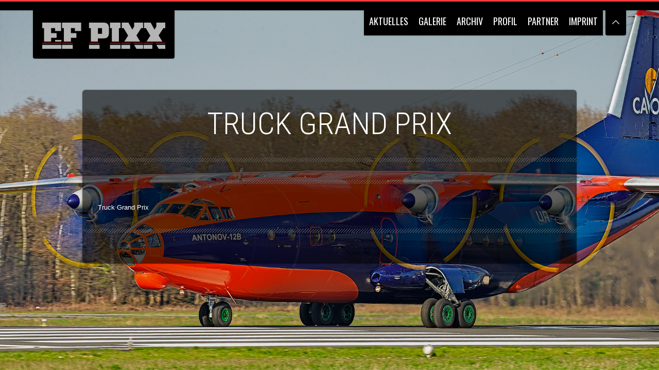

--- FILE ---
content_type: text/html; charset=UTF-8
request_url: https://www.ef-pixx.de/index.php/galerie/motorsport/truck-grand-prix/
body_size: 6450
content:
<!DOCTYPE html>
<html lang="de" class="no-js">

<!-- start head -->
<head>

	<!-- start meta -->	
	<meta charset="UTF-8">
	<meta name="viewport" content="width=device-width, initial-scale=1, maximum-scale=1, user-scalable=0">
	
		
	<title>Truck Grand Prix &#8211; EF PIXX</title>
<meta name='robots' content='max-image-preview:large' />
<link rel='dns-prefetch' href='//fonts.googleapis.com' />
<link rel="alternate" type="application/rss+xml" title="EF PIXX &raquo; Feed" href="https://www.ef-pixx.de/index.php/feed/" />
<link rel="alternate" type="application/rss+xml" title="EF PIXX &raquo; Kommentar-Feed" href="https://www.ef-pixx.de/index.php/comments/feed/" />
<script type="text/javascript">
window._wpemojiSettings = {"baseUrl":"https:\/\/s.w.org\/images\/core\/emoji\/14.0.0\/72x72\/","ext":".png","svgUrl":"https:\/\/s.w.org\/images\/core\/emoji\/14.0.0\/svg\/","svgExt":".svg","source":{"concatemoji":"https:\/\/www.ef-pixx.de\/wp-includes\/js\/wp-emoji-release.min.js?ver=6.2.8"}};
/*! This file is auto-generated */
!function(e,a,t){var n,r,o,i=a.createElement("canvas"),p=i.getContext&&i.getContext("2d");function s(e,t){p.clearRect(0,0,i.width,i.height),p.fillText(e,0,0);e=i.toDataURL();return p.clearRect(0,0,i.width,i.height),p.fillText(t,0,0),e===i.toDataURL()}function c(e){var t=a.createElement("script");t.src=e,t.defer=t.type="text/javascript",a.getElementsByTagName("head")[0].appendChild(t)}for(o=Array("flag","emoji"),t.supports={everything:!0,everythingExceptFlag:!0},r=0;r<o.length;r++)t.supports[o[r]]=function(e){if(p&&p.fillText)switch(p.textBaseline="top",p.font="600 32px Arial",e){case"flag":return s("\ud83c\udff3\ufe0f\u200d\u26a7\ufe0f","\ud83c\udff3\ufe0f\u200b\u26a7\ufe0f")?!1:!s("\ud83c\uddfa\ud83c\uddf3","\ud83c\uddfa\u200b\ud83c\uddf3")&&!s("\ud83c\udff4\udb40\udc67\udb40\udc62\udb40\udc65\udb40\udc6e\udb40\udc67\udb40\udc7f","\ud83c\udff4\u200b\udb40\udc67\u200b\udb40\udc62\u200b\udb40\udc65\u200b\udb40\udc6e\u200b\udb40\udc67\u200b\udb40\udc7f");case"emoji":return!s("\ud83e\udef1\ud83c\udffb\u200d\ud83e\udef2\ud83c\udfff","\ud83e\udef1\ud83c\udffb\u200b\ud83e\udef2\ud83c\udfff")}return!1}(o[r]),t.supports.everything=t.supports.everything&&t.supports[o[r]],"flag"!==o[r]&&(t.supports.everythingExceptFlag=t.supports.everythingExceptFlag&&t.supports[o[r]]);t.supports.everythingExceptFlag=t.supports.everythingExceptFlag&&!t.supports.flag,t.DOMReady=!1,t.readyCallback=function(){t.DOMReady=!0},t.supports.everything||(n=function(){t.readyCallback()},a.addEventListener?(a.addEventListener("DOMContentLoaded",n,!1),e.addEventListener("load",n,!1)):(e.attachEvent("onload",n),a.attachEvent("onreadystatechange",function(){"complete"===a.readyState&&t.readyCallback()})),(e=t.source||{}).concatemoji?c(e.concatemoji):e.wpemoji&&e.twemoji&&(c(e.twemoji),c(e.wpemoji)))}(window,document,window._wpemojiSettings);
</script>
<style type="text/css">
img.wp-smiley,
img.emoji {
	display: inline !important;
	border: none !important;
	box-shadow: none !important;
	height: 1em !important;
	width: 1em !important;
	margin: 0 0.07em !important;
	vertical-align: -0.1em !important;
	background: none !important;
	padding: 0 !important;
}
</style>
	<link rel='stylesheet' id='wp-block-library-css' href='https://www.ef-pixx.de/wp-includes/css/dist/block-library/style.min.css?ver=6.2.8' type='text/css' media='all' />
<link rel='stylesheet' id='classic-theme-styles-css' href='https://www.ef-pixx.de/wp-includes/css/classic-themes.min.css?ver=6.2.8' type='text/css' media='all' />
<style id='global-styles-inline-css' type='text/css'>
body{--wp--preset--color--black: #000000;--wp--preset--color--cyan-bluish-gray: #abb8c3;--wp--preset--color--white: #ffffff;--wp--preset--color--pale-pink: #f78da7;--wp--preset--color--vivid-red: #cf2e2e;--wp--preset--color--luminous-vivid-orange: #ff6900;--wp--preset--color--luminous-vivid-amber: #fcb900;--wp--preset--color--light-green-cyan: #7bdcb5;--wp--preset--color--vivid-green-cyan: #00d084;--wp--preset--color--pale-cyan-blue: #8ed1fc;--wp--preset--color--vivid-cyan-blue: #0693e3;--wp--preset--color--vivid-purple: #9b51e0;--wp--preset--gradient--vivid-cyan-blue-to-vivid-purple: linear-gradient(135deg,rgba(6,147,227,1) 0%,rgb(155,81,224) 100%);--wp--preset--gradient--light-green-cyan-to-vivid-green-cyan: linear-gradient(135deg,rgb(122,220,180) 0%,rgb(0,208,130) 100%);--wp--preset--gradient--luminous-vivid-amber-to-luminous-vivid-orange: linear-gradient(135deg,rgba(252,185,0,1) 0%,rgba(255,105,0,1) 100%);--wp--preset--gradient--luminous-vivid-orange-to-vivid-red: linear-gradient(135deg,rgba(255,105,0,1) 0%,rgb(207,46,46) 100%);--wp--preset--gradient--very-light-gray-to-cyan-bluish-gray: linear-gradient(135deg,rgb(238,238,238) 0%,rgb(169,184,195) 100%);--wp--preset--gradient--cool-to-warm-spectrum: linear-gradient(135deg,rgb(74,234,220) 0%,rgb(151,120,209) 20%,rgb(207,42,186) 40%,rgb(238,44,130) 60%,rgb(251,105,98) 80%,rgb(254,248,76) 100%);--wp--preset--gradient--blush-light-purple: linear-gradient(135deg,rgb(255,206,236) 0%,rgb(152,150,240) 100%);--wp--preset--gradient--blush-bordeaux: linear-gradient(135deg,rgb(254,205,165) 0%,rgb(254,45,45) 50%,rgb(107,0,62) 100%);--wp--preset--gradient--luminous-dusk: linear-gradient(135deg,rgb(255,203,112) 0%,rgb(199,81,192) 50%,rgb(65,88,208) 100%);--wp--preset--gradient--pale-ocean: linear-gradient(135deg,rgb(255,245,203) 0%,rgb(182,227,212) 50%,rgb(51,167,181) 100%);--wp--preset--gradient--electric-grass: linear-gradient(135deg,rgb(202,248,128) 0%,rgb(113,206,126) 100%);--wp--preset--gradient--midnight: linear-gradient(135deg,rgb(2,3,129) 0%,rgb(40,116,252) 100%);--wp--preset--duotone--dark-grayscale: url('#wp-duotone-dark-grayscale');--wp--preset--duotone--grayscale: url('#wp-duotone-grayscale');--wp--preset--duotone--purple-yellow: url('#wp-duotone-purple-yellow');--wp--preset--duotone--blue-red: url('#wp-duotone-blue-red');--wp--preset--duotone--midnight: url('#wp-duotone-midnight');--wp--preset--duotone--magenta-yellow: url('#wp-duotone-magenta-yellow');--wp--preset--duotone--purple-green: url('#wp-duotone-purple-green');--wp--preset--duotone--blue-orange: url('#wp-duotone-blue-orange');--wp--preset--font-size--small: 13px;--wp--preset--font-size--medium: 20px;--wp--preset--font-size--large: 36px;--wp--preset--font-size--x-large: 42px;--wp--preset--spacing--20: 0.44rem;--wp--preset--spacing--30: 0.67rem;--wp--preset--spacing--40: 1rem;--wp--preset--spacing--50: 1.5rem;--wp--preset--spacing--60: 2.25rem;--wp--preset--spacing--70: 3.38rem;--wp--preset--spacing--80: 5.06rem;--wp--preset--shadow--natural: 6px 6px 9px rgba(0, 0, 0, 0.2);--wp--preset--shadow--deep: 12px 12px 50px rgba(0, 0, 0, 0.4);--wp--preset--shadow--sharp: 6px 6px 0px rgba(0, 0, 0, 0.2);--wp--preset--shadow--outlined: 6px 6px 0px -3px rgba(255, 255, 255, 1), 6px 6px rgba(0, 0, 0, 1);--wp--preset--shadow--crisp: 6px 6px 0px rgba(0, 0, 0, 1);}:where(.is-layout-flex){gap: 0.5em;}body .is-layout-flow > .alignleft{float: left;margin-inline-start: 0;margin-inline-end: 2em;}body .is-layout-flow > .alignright{float: right;margin-inline-start: 2em;margin-inline-end: 0;}body .is-layout-flow > .aligncenter{margin-left: auto !important;margin-right: auto !important;}body .is-layout-constrained > .alignleft{float: left;margin-inline-start: 0;margin-inline-end: 2em;}body .is-layout-constrained > .alignright{float: right;margin-inline-start: 2em;margin-inline-end: 0;}body .is-layout-constrained > .aligncenter{margin-left: auto !important;margin-right: auto !important;}body .is-layout-constrained > :where(:not(.alignleft):not(.alignright):not(.alignfull)){max-width: var(--wp--style--global--content-size);margin-left: auto !important;margin-right: auto !important;}body .is-layout-constrained > .alignwide{max-width: var(--wp--style--global--wide-size);}body .is-layout-flex{display: flex;}body .is-layout-flex{flex-wrap: wrap;align-items: center;}body .is-layout-flex > *{margin: 0;}:where(.wp-block-columns.is-layout-flex){gap: 2em;}.has-black-color{color: var(--wp--preset--color--black) !important;}.has-cyan-bluish-gray-color{color: var(--wp--preset--color--cyan-bluish-gray) !important;}.has-white-color{color: var(--wp--preset--color--white) !important;}.has-pale-pink-color{color: var(--wp--preset--color--pale-pink) !important;}.has-vivid-red-color{color: var(--wp--preset--color--vivid-red) !important;}.has-luminous-vivid-orange-color{color: var(--wp--preset--color--luminous-vivid-orange) !important;}.has-luminous-vivid-amber-color{color: var(--wp--preset--color--luminous-vivid-amber) !important;}.has-light-green-cyan-color{color: var(--wp--preset--color--light-green-cyan) !important;}.has-vivid-green-cyan-color{color: var(--wp--preset--color--vivid-green-cyan) !important;}.has-pale-cyan-blue-color{color: var(--wp--preset--color--pale-cyan-blue) !important;}.has-vivid-cyan-blue-color{color: var(--wp--preset--color--vivid-cyan-blue) !important;}.has-vivid-purple-color{color: var(--wp--preset--color--vivid-purple) !important;}.has-black-background-color{background-color: var(--wp--preset--color--black) !important;}.has-cyan-bluish-gray-background-color{background-color: var(--wp--preset--color--cyan-bluish-gray) !important;}.has-white-background-color{background-color: var(--wp--preset--color--white) !important;}.has-pale-pink-background-color{background-color: var(--wp--preset--color--pale-pink) !important;}.has-vivid-red-background-color{background-color: var(--wp--preset--color--vivid-red) !important;}.has-luminous-vivid-orange-background-color{background-color: var(--wp--preset--color--luminous-vivid-orange) !important;}.has-luminous-vivid-amber-background-color{background-color: var(--wp--preset--color--luminous-vivid-amber) !important;}.has-light-green-cyan-background-color{background-color: var(--wp--preset--color--light-green-cyan) !important;}.has-vivid-green-cyan-background-color{background-color: var(--wp--preset--color--vivid-green-cyan) !important;}.has-pale-cyan-blue-background-color{background-color: var(--wp--preset--color--pale-cyan-blue) !important;}.has-vivid-cyan-blue-background-color{background-color: var(--wp--preset--color--vivid-cyan-blue) !important;}.has-vivid-purple-background-color{background-color: var(--wp--preset--color--vivid-purple) !important;}.has-black-border-color{border-color: var(--wp--preset--color--black) !important;}.has-cyan-bluish-gray-border-color{border-color: var(--wp--preset--color--cyan-bluish-gray) !important;}.has-white-border-color{border-color: var(--wp--preset--color--white) !important;}.has-pale-pink-border-color{border-color: var(--wp--preset--color--pale-pink) !important;}.has-vivid-red-border-color{border-color: var(--wp--preset--color--vivid-red) !important;}.has-luminous-vivid-orange-border-color{border-color: var(--wp--preset--color--luminous-vivid-orange) !important;}.has-luminous-vivid-amber-border-color{border-color: var(--wp--preset--color--luminous-vivid-amber) !important;}.has-light-green-cyan-border-color{border-color: var(--wp--preset--color--light-green-cyan) !important;}.has-vivid-green-cyan-border-color{border-color: var(--wp--preset--color--vivid-green-cyan) !important;}.has-pale-cyan-blue-border-color{border-color: var(--wp--preset--color--pale-cyan-blue) !important;}.has-vivid-cyan-blue-border-color{border-color: var(--wp--preset--color--vivid-cyan-blue) !important;}.has-vivid-purple-border-color{border-color: var(--wp--preset--color--vivid-purple) !important;}.has-vivid-cyan-blue-to-vivid-purple-gradient-background{background: var(--wp--preset--gradient--vivid-cyan-blue-to-vivid-purple) !important;}.has-light-green-cyan-to-vivid-green-cyan-gradient-background{background: var(--wp--preset--gradient--light-green-cyan-to-vivid-green-cyan) !important;}.has-luminous-vivid-amber-to-luminous-vivid-orange-gradient-background{background: var(--wp--preset--gradient--luminous-vivid-amber-to-luminous-vivid-orange) !important;}.has-luminous-vivid-orange-to-vivid-red-gradient-background{background: var(--wp--preset--gradient--luminous-vivid-orange-to-vivid-red) !important;}.has-very-light-gray-to-cyan-bluish-gray-gradient-background{background: var(--wp--preset--gradient--very-light-gray-to-cyan-bluish-gray) !important;}.has-cool-to-warm-spectrum-gradient-background{background: var(--wp--preset--gradient--cool-to-warm-spectrum) !important;}.has-blush-light-purple-gradient-background{background: var(--wp--preset--gradient--blush-light-purple) !important;}.has-blush-bordeaux-gradient-background{background: var(--wp--preset--gradient--blush-bordeaux) !important;}.has-luminous-dusk-gradient-background{background: var(--wp--preset--gradient--luminous-dusk) !important;}.has-pale-ocean-gradient-background{background: var(--wp--preset--gradient--pale-ocean) !important;}.has-electric-grass-gradient-background{background: var(--wp--preset--gradient--electric-grass) !important;}.has-midnight-gradient-background{background: var(--wp--preset--gradient--midnight) !important;}.has-small-font-size{font-size: var(--wp--preset--font-size--small) !important;}.has-medium-font-size{font-size: var(--wp--preset--font-size--medium) !important;}.has-large-font-size{font-size: var(--wp--preset--font-size--large) !important;}.has-x-large-font-size{font-size: var(--wp--preset--font-size--x-large) !important;}
.wp-block-navigation a:where(:not(.wp-element-button)){color: inherit;}
:where(.wp-block-columns.is-layout-flex){gap: 2em;}
.wp-block-pullquote{font-size: 1.5em;line-height: 1.6;}
</style>
<link rel='stylesheet' id='kktfwp-fonts-css' href='https://fonts.googleapis.com/css?family=Oswald%3A100%2C200%2C300%2C400%2C500%2C600%7CRoboto+Condensed%3A100%2C200%2C300%2C400%2C500%2C600&#038;subset=latin%2Clatin-ext' type='text/css' media='all' />
<link rel='stylesheet' id='owlcarousel-css' href='https://www.ef-pixx.de/wp-content/themes/vernissage/css/owl.carousel.css?ver=2.4' type='text/css' media='all' />
<link rel='stylesheet' id='lightgallery-css' href='https://www.ef-pixx.de/wp-content/themes/vernissage/css/lightgallery.css?ver=2.4' type='text/css' media='all' />
<link rel='stylesheet' id='fontello-custom-css' href='https://www.ef-pixx.de/wp-content/themes/vernissage/css/fontello.css?ver=2.4' type='text/css' media='all' />
<link rel='stylesheet' id='kktfwp-style-css' href='https://www.ef-pixx.de/wp-content/themes/vernissage/style.css?ver=2.4' type='text/css' media='all' />
<style id='kktfwp-style-inline-css' type='text/css'>
@media (max-width: 999px){ .logo img { max-height: 45px; width: auto; } }
</style>
<link rel='stylesheet' id='supersized-css' href='https://www.ef-pixx.de/wp-content/themes/vernissage/css/supersized.css?ver=2.4' type='text/css' media='all' />
<link rel='stylesheet' id='jplayer-css' href='https://www.ef-pixx.de/wp-content/themes/vernissage/css/jplayer.css?ver=2.4' type='text/css' media='all' />
<link rel='stylesheet' id='lightgallery-transitions-css' href='https://www.ef-pixx.de/wp-content/themes/vernissage/css/lg-transitions.min.css?ver=2.4' type='text/css' media='all' />
<link rel='stylesheet' id='kktfwp-dark-css' href='https://www.ef-pixx.de/wp-content/themes/vernissage/css/dark-style.css?ver=2.4' type='text/css' media='all' />
<style id='kktfwp-dark-inline-css' type='text/css'>
.main-nav ul li a:hover, .main-nav .sub-menu li a:hover, ul#thumb-list li:hover, ul#thumb-list li.current-thumb, .pagination .current, button:hover, input.submit:hover, input[type="submit"]:hover, input[type="reset"]:hover, input[type="button"]:hover, .pagination a:hover, .main-nav ul li.current-menu-parent > a, .scheme-dark .main-nav ul li.current-menu-parent > a, .main-nav ul li.current-menu-item  > a, .scheme-dark .main-nav ul li.current-menu-item  > a, .linkto:hover .gallery-title, .linkto:hover .portfolio-title, .blog-entry .moretag:hover, .bg-slider-ctrl span:hover, #progress-bar, .over-more, .over-more-title, .linkto:hover .gallery-title h2, .linkto:hover .portfolio-title h2, .sticky .sticky-post, .scheme-light .sticky .sticky-post, .scheme-dark .sticky .sticky-post, .scheme-dark .main-nav ul li.current-menu-ancestor > a, ::selection { color:#cecece; }.content, .container { background-color: rgba(0,0,0, 0.57); }
</style>
<script type='text/javascript' src='https://www.ef-pixx.de/wp-includes/js/jquery/jquery.min.js?ver=3.6.4' id='jquery-core-js'></script>
<script type='text/javascript' src='https://www.ef-pixx.de/wp-includes/js/jquery/jquery-migrate.min.js?ver=3.4.0' id='jquery-migrate-js'></script>
<link rel="https://api.w.org/" href="https://www.ef-pixx.de/index.php/wp-json/" /><link rel="alternate" type="application/json" href="https://www.ef-pixx.de/index.php/wp-json/wp/v2/pages/8133" /><link rel="EditURI" type="application/rsd+xml" title="RSD" href="https://www.ef-pixx.de/xmlrpc.php?rsd" />
<link rel="wlwmanifest" type="application/wlwmanifest+xml" href="https://www.ef-pixx.de/wp-includes/wlwmanifest.xml" />
<meta name="generator" content="WordPress 6.2.8" />
<link rel="canonical" href="https://www.ef-pixx.de/index.php/galerie/motorsport/truck-grand-prix/" />
<link rel='shortlink' href='https://www.ef-pixx.de/?p=8133' />
<link rel="alternate" type="application/json+oembed" href="https://www.ef-pixx.de/index.php/wp-json/oembed/1.0/embed?url=https%3A%2F%2Fwww.ef-pixx.de%2Findex.php%2Fgalerie%2Fmotorsport%2Ftruck-grand-prix%2F" />
<link rel="alternate" type="text/xml+oembed" href="https://www.ef-pixx.de/index.php/wp-json/oembed/1.0/embed?url=https%3A%2F%2Fwww.ef-pixx.de%2Findex.php%2Fgalerie%2Fmotorsport%2Ftruck-grand-prix%2F&#038;format=xml" />
<link rel="icon" href="https://www.ef-pixx.de/wp-content/uploads/2020/11/favicon-32x32-1-150x150.png" sizes="32x32" />
<link rel="icon" href="https://www.ef-pixx.de/wp-content/uploads/2020/11/favicon-32x32-1.png" sizes="192x192" />
<link rel="apple-touch-icon" href="https://www.ef-pixx.de/wp-content/uploads/2020/11/favicon-32x32-1.png" />
<meta name="msapplication-TileImage" content="https://www.ef-pixx.de/wp-content/uploads/2020/11/favicon-32x32-1.png" />
		<style type="text/css" id="wp-custom-css">
			.main-nav ul li a {
    display: block;
    line-height: 22px;
    font-size: 18px;align-content;}
	
	/* .home-teaser
{background-color: rgba(255, 255, 255, 0.9);} 

.logo, .top-bg, .main-nav ul li a, .bg-slider-ctrl span, .audio-ctrl 
{background-color: rgba(255, 255, 255, 0.0);}

.main-nav ul li a {
    color: #888888;
		border-bottom: 0px solid #ff3d3d;
text-decoration: 
		underline 2px rgb(255, 60, 60)
	}

.menu-wrapper {
    background-color: #EDEDED;
}

.footer .copyright {max-width: 100%;}

*/



		</style>
			
</head>
<!-- end head -->


<!-- start body -->
<body class="page-template page-template-page-fullwidth page-template-page-fullwidth-php page page-id-8133 page-child parent-pageid-554 wp-embed-responsive scheme-dark content-kk-center menu-kk-m-right no-logo-line" >

	<svg xmlns="http://www.w3.org/2000/svg" viewBox="0 0 0 0" width="0" height="0" focusable="false" role="none" style="visibility: hidden; position: absolute; left: -9999px; overflow: hidden;" ><defs><filter id="wp-duotone-dark-grayscale"><feColorMatrix color-interpolation-filters="sRGB" type="matrix" values=" .299 .587 .114 0 0 .299 .587 .114 0 0 .299 .587 .114 0 0 .299 .587 .114 0 0 " /><feComponentTransfer color-interpolation-filters="sRGB" ><feFuncR type="table" tableValues="0 0.49803921568627" /><feFuncG type="table" tableValues="0 0.49803921568627" /><feFuncB type="table" tableValues="0 0.49803921568627" /><feFuncA type="table" tableValues="1 1" /></feComponentTransfer><feComposite in2="SourceGraphic" operator="in" /></filter></defs></svg><svg xmlns="http://www.w3.org/2000/svg" viewBox="0 0 0 0" width="0" height="0" focusable="false" role="none" style="visibility: hidden; position: absolute; left: -9999px; overflow: hidden;" ><defs><filter id="wp-duotone-grayscale"><feColorMatrix color-interpolation-filters="sRGB" type="matrix" values=" .299 .587 .114 0 0 .299 .587 .114 0 0 .299 .587 .114 0 0 .299 .587 .114 0 0 " /><feComponentTransfer color-interpolation-filters="sRGB" ><feFuncR type="table" tableValues="0 1" /><feFuncG type="table" tableValues="0 1" /><feFuncB type="table" tableValues="0 1" /><feFuncA type="table" tableValues="1 1" /></feComponentTransfer><feComposite in2="SourceGraphic" operator="in" /></filter></defs></svg><svg xmlns="http://www.w3.org/2000/svg" viewBox="0 0 0 0" width="0" height="0" focusable="false" role="none" style="visibility: hidden; position: absolute; left: -9999px; overflow: hidden;" ><defs><filter id="wp-duotone-purple-yellow"><feColorMatrix color-interpolation-filters="sRGB" type="matrix" values=" .299 .587 .114 0 0 .299 .587 .114 0 0 .299 .587 .114 0 0 .299 .587 .114 0 0 " /><feComponentTransfer color-interpolation-filters="sRGB" ><feFuncR type="table" tableValues="0.54901960784314 0.98823529411765" /><feFuncG type="table" tableValues="0 1" /><feFuncB type="table" tableValues="0.71764705882353 0.25490196078431" /><feFuncA type="table" tableValues="1 1" /></feComponentTransfer><feComposite in2="SourceGraphic" operator="in" /></filter></defs></svg><svg xmlns="http://www.w3.org/2000/svg" viewBox="0 0 0 0" width="0" height="0" focusable="false" role="none" style="visibility: hidden; position: absolute; left: -9999px; overflow: hidden;" ><defs><filter id="wp-duotone-blue-red"><feColorMatrix color-interpolation-filters="sRGB" type="matrix" values=" .299 .587 .114 0 0 .299 .587 .114 0 0 .299 .587 .114 0 0 .299 .587 .114 0 0 " /><feComponentTransfer color-interpolation-filters="sRGB" ><feFuncR type="table" tableValues="0 1" /><feFuncG type="table" tableValues="0 0.27843137254902" /><feFuncB type="table" tableValues="0.5921568627451 0.27843137254902" /><feFuncA type="table" tableValues="1 1" /></feComponentTransfer><feComposite in2="SourceGraphic" operator="in" /></filter></defs></svg><svg xmlns="http://www.w3.org/2000/svg" viewBox="0 0 0 0" width="0" height="0" focusable="false" role="none" style="visibility: hidden; position: absolute; left: -9999px; overflow: hidden;" ><defs><filter id="wp-duotone-midnight"><feColorMatrix color-interpolation-filters="sRGB" type="matrix" values=" .299 .587 .114 0 0 .299 .587 .114 0 0 .299 .587 .114 0 0 .299 .587 .114 0 0 " /><feComponentTransfer color-interpolation-filters="sRGB" ><feFuncR type="table" tableValues="0 0" /><feFuncG type="table" tableValues="0 0.64705882352941" /><feFuncB type="table" tableValues="0 1" /><feFuncA type="table" tableValues="1 1" /></feComponentTransfer><feComposite in2="SourceGraphic" operator="in" /></filter></defs></svg><svg xmlns="http://www.w3.org/2000/svg" viewBox="0 0 0 0" width="0" height="0" focusable="false" role="none" style="visibility: hidden; position: absolute; left: -9999px; overflow: hidden;" ><defs><filter id="wp-duotone-magenta-yellow"><feColorMatrix color-interpolation-filters="sRGB" type="matrix" values=" .299 .587 .114 0 0 .299 .587 .114 0 0 .299 .587 .114 0 0 .299 .587 .114 0 0 " /><feComponentTransfer color-interpolation-filters="sRGB" ><feFuncR type="table" tableValues="0.78039215686275 1" /><feFuncG type="table" tableValues="0 0.94901960784314" /><feFuncB type="table" tableValues="0.35294117647059 0.47058823529412" /><feFuncA type="table" tableValues="1 1" /></feComponentTransfer><feComposite in2="SourceGraphic" operator="in" /></filter></defs></svg><svg xmlns="http://www.w3.org/2000/svg" viewBox="0 0 0 0" width="0" height="0" focusable="false" role="none" style="visibility: hidden; position: absolute; left: -9999px; overflow: hidden;" ><defs><filter id="wp-duotone-purple-green"><feColorMatrix color-interpolation-filters="sRGB" type="matrix" values=" .299 .587 .114 0 0 .299 .587 .114 0 0 .299 .587 .114 0 0 .299 .587 .114 0 0 " /><feComponentTransfer color-interpolation-filters="sRGB" ><feFuncR type="table" tableValues="0.65098039215686 0.40392156862745" /><feFuncG type="table" tableValues="0 1" /><feFuncB type="table" tableValues="0.44705882352941 0.4" /><feFuncA type="table" tableValues="1 1" /></feComponentTransfer><feComposite in2="SourceGraphic" operator="in" /></filter></defs></svg><svg xmlns="http://www.w3.org/2000/svg" viewBox="0 0 0 0" width="0" height="0" focusable="false" role="none" style="visibility: hidden; position: absolute; left: -9999px; overflow: hidden;" ><defs><filter id="wp-duotone-blue-orange"><feColorMatrix color-interpolation-filters="sRGB" type="matrix" values=" .299 .587 .114 0 0 .299 .587 .114 0 0 .299 .587 .114 0 0 .299 .587 .114 0 0 " /><feComponentTransfer color-interpolation-filters="sRGB" ><feFuncR type="table" tableValues="0.098039215686275 1" /><feFuncG type="table" tableValues="0 0.66274509803922" /><feFuncB type="table" tableValues="0.84705882352941 0.41960784313725" /><feFuncA type="table" tableValues="1 1" /></feComponentTransfer><feComposite in2="SourceGraphic" operator="in" /></filter></defs></svg>
			
				
		<!-- start dotted pattern -->
		<div class="bg-overlay"></div>
		<!-- end dotted pattern -->			
				
		
	<!-- start header -->
	<div class="menu-wrapper clearfix">
	
		<div class="top-bg"></div>
	
		<!-- start logo -->
		<div class="logo">
			<a href="https://www.ef-pixx.de/" id="logo--img" class="custom-logo-link" rel="home"><img class="site-logo" src="https://www.ef-pixx.de/wp-content/uploads/2020/11/Logo_ef_pixx_240.png" width="239" height="51" alt="Vernissage"><img class="site-logo2x" src="https://www.ef-pixx.de/wp-content/uploads/2020/11/Logo_ef_pixx_240.png" width="239" height="51" alt="Vernissage"></a>		</div>		
		<!-- end logo -->

		<!-- start mobile navigation -->
		<div id="on-mobile" class="kktfwp-mobile-burger">
			<span class="kktfwp-ham ham-left"></span>
			<span class="kktfwp-ham ham-right"></span>
		</div>	
	
		<div class="main-mobile-menu">
			<div class="mobile-wrapper">
				<ul id="menu-menue2022" class="kktfwp-mtree"><li id="menu-item-11842" class="menu-item menu-item-type-post_type menu-item-object-page menu-item-11842"><a href="https://www.ef-pixx.de/index.php/aktuelles/">AKTUELLES</a></li>
<li id="menu-item-11844" class="menu-item menu-item-type-post_type menu-item-object-page current-page-ancestor menu-item-has-children menu-item-11844"><a href="https://www.ef-pixx.de/index.php/galerie/">GALERIE</a>
<ul class="sub-menu">
	<li id="menu-item-11855" class="menu-item menu-item-type-post_type menu-item-object-page menu-item-11855"><a href="https://www.ef-pixx.de/index.php/motorsport/">MOTORSPORT</a></li>
	<li id="menu-item-11856" class="menu-item menu-item-type-post_type menu-item-object-page menu-item-11856"><a href="https://www.ef-pixx.de/index.php/luftfahrt/">LUFTFAHRT</a></li>
	<li id="menu-item-11854" class="menu-item menu-item-type-post_type menu-item-object-page menu-item-11854"><a href="https://www.ef-pixx.de/index.php/tiere/">TIERE</a></li>
</ul>
</li>
<li id="menu-item-11857" class="menu-item menu-item-type-post_type menu-item-object-page menu-item-11857"><a href="https://www.ef-pixx.de/index.php/archiv/">ARCHIV</a></li>
<li id="menu-item-11858" class="menu-item menu-item-type-post_type menu-item-object-page menu-item-11858"><a href="https://www.ef-pixx.de/index.php/profil/">PROFIL</a></li>
<li id="menu-item-11859" class="menu-item menu-item-type-post_type menu-item-object-page menu-item-11859"><a href="https://www.ef-pixx.de/index.php/partner/">PARTNER</a></li>
<li id="menu-item-11860" class="menu-item menu-item-type-post_type menu-item-object-page menu-item-11860"><a href="https://www.ef-pixx.de/index.php/impressum-datenschutz/">IMPRINT</a></li>
</ul>	
			
			</div>
		</div>
		<!-- end mobile navigation -->		
		
		<!--- srart slider/menu wrapper -->
		<div class="sl-nav-wrapper">				
			<!-- background audio -->
					
						<!--- start slider control -->
			<div class="bg-slider-ctrl">
									<div class="prev-slide">
						<span>
							<a title="Previous Slide" id="prev-slide" href="#"></a>
						</span>
					</div>
					<div class="next-slide">
						<span>
							<a title="Next Slide" id="next-slide" href="#"></a>
						</span>
					</div>
									<div class="hideall">
						<span>
							<a title="Fullscreen View" id="hideall" href="#"></a>
						</span>
					</div>	
					<div class="showall">
						<span>
							<a title="Normal View" id="showall" href="#"></a>
						</span>
					</div>
			</div>
			<!--- end slider control -->
						
			<!-- start navigation -->
			<div class="main-nav">
				<ul id="menu-menue2022-1" class="kktfwp-primary-menu"><li class="menu-item menu-item-type-post_type menu-item-object-page menu-item-11842"><a href="https://www.ef-pixx.de/index.php/aktuelles/">AKTUELLES</a></li>
<li class="menu-item menu-item-type-post_type menu-item-object-page current-page-ancestor menu-item-has-children menu-item-11844"><a href="https://www.ef-pixx.de/index.php/galerie/">GALERIE</a>
<ul class="sub-menu">
	<li class="menu-item menu-item-type-post_type menu-item-object-page menu-item-11855"><a href="https://www.ef-pixx.de/index.php/motorsport/">MOTORSPORT</a></li>
	<li class="menu-item menu-item-type-post_type menu-item-object-page menu-item-11856"><a href="https://www.ef-pixx.de/index.php/luftfahrt/">LUFTFAHRT</a></li>
	<li class="menu-item menu-item-type-post_type menu-item-object-page menu-item-11854"><a href="https://www.ef-pixx.de/index.php/tiere/">TIERE</a></li>
</ul>
</li>
<li class="menu-item menu-item-type-post_type menu-item-object-page menu-item-11857"><a href="https://www.ef-pixx.de/index.php/archiv/">ARCHIV</a></li>
<li class="menu-item menu-item-type-post_type menu-item-object-page menu-item-11858"><a href="https://www.ef-pixx.de/index.php/profil/">PROFIL</a></li>
<li class="menu-item menu-item-type-post_type menu-item-object-page menu-item-11859"><a href="https://www.ef-pixx.de/index.php/partner/">PARTNER</a></li>
<li class="menu-item menu-item-type-post_type menu-item-object-page menu-item-11860"><a href="https://www.ef-pixx.de/index.php/impressum-datenschutz/">IMPRINT</a></li>
</ul>		
			</div>
			<!-- end navigation -->
			
		</div>
		<!--- srart slider/menu wrapper -->
		
	</div>
	<!-- end header -->
	
	
		<!-- start main container -->
		<div class="container clearfix">

			<div class="page-title">
				<h1>Truck Grand Prix</h1>
			</div>
			
			<div class="divider clear"></div>
			
			<div class="content-wrapper clearfix">
			
				<div class="inner-content">	
					
					<hr />
<p>Truck Grand Prix</p>
					
					
				</div>
				
				<!-- start widgets -->
				
				<!-- end widgets -->
					
			</div>
		
			<div class="divider footer-divider clear"></div>
			
			<!-- start footer -->		
			<div class="footer">
				
				<div class="copyright">
									</div>
				
				<!-- start social -->
								<!-- end social -->
				
			</div>
			<!-- end footer -->	
		</div>
		<!-- end container -->	
		
					
	
		<div id="progress-back" class="load-item">
			<div id="progress-bar"></div>
		</div>	

		<div id="fade-fix"></div>
		
		<div id="slidecaption"></div>
		
			

					
				
					<div class="lock-wrapper">
				<div class="lock-message">
					<div>
						UPPPS ... EF PIXX					</div>
				</div>
			</div>
		
	<script type='text/javascript' src='https://www.ef-pixx.de/wp-includes/js/jquery/ui/core.min.js?ver=1.13.2' id='jquery-ui-core-js'></script>
<script type='text/javascript' src='https://www.ef-pixx.de/wp-includes/js/jquery/ui/tabs.min.js?ver=1.13.2' id='jquery-ui-tabs-js'></script>
<script type='text/javascript' src='https://www.ef-pixx.de/wp-content/themes/vernissage/js/modernizr-custom.js?ver=2.4' id='kktfwp-modernizr-custom-js'></script>
<script type='text/javascript' src='https://www.ef-pixx.de/wp-content/themes/vernissage/js/jquery.transit.min.js?ver=2.4' id='jquery-transit-js'></script>
<script type='text/javascript' src='https://www.ef-pixx.de/wp-content/themes/vernissage/js/hammer.min.js?ver=2.4' id='hammer-js-js'></script>
<script type='text/javascript' src='https://www.ef-pixx.de/wp-content/themes/vernissage/js/jquery.tipsy.js?ver=2.4' id='jquery-tipsy-js'></script>
<script type='text/javascript' src='https://www.ef-pixx.de/wp-content/themes/vernissage/js/lightgallery-all.min.js?ver=2.4' id='lightgallery-js'></script>
<script type='text/javascript' src='https://www.ef-pixx.de/wp-content/themes/vernissage/js/jquery.mtree.js?ver=2.4' id='jquery-mtree-js'></script>
<script type='text/javascript' src='https://www.ef-pixx.de/wp-content/themes/vernissage/js/velocity.min.js?ver=2.4' id='velocity-js-js'></script>
<script type='text/javascript' src='https://www.ef-pixx.de/wp-content/themes/vernissage/js/jquery.kenb.js?ver=2.4' id='jquery-kenb-js'></script>
<script type='text/javascript' id='kktfwp-custom-js-extra'>
/* <![CDATA[ */
var kktfwpContentProtection = {"state":"1"};
var kktfwpLighboxData = {"state":"1","transition":"lg-slide","thumbs":"1","thumbsByDefault":"1","autoplay":"1","fullscreen":"0","zoom":"0","download":"0"};
var kktfwpSliderData = {"slides":["https:\/\/www.ef-pixx.de\/wp-content\/uploads\/2023\/05\/02.jpg","https:\/\/www.ef-pixx.de\/wp-content\/uploads\/2023\/05\/01.jpg","https:\/\/www.ef-pixx.de\/wp-content\/uploads\/2021\/11\/Slider1.jpg","https:\/\/www.ef-pixx.de\/wp-content\/uploads\/2021\/11\/Slider-2.jpg","https:\/\/www.ef-pixx.de\/wp-content\/uploads\/2021\/11\/Slider.jpg","https:\/\/www.ef-pixx.de\/wp-content\/uploads\/2013\/05\/Slider013.jpg","https:\/\/www.ef-pixx.de\/wp-content\/uploads\/2013\/05\/Slider081.jpg","https:\/\/www.ef-pixx.de\/wp-content\/uploads\/2013\/05\/Slider07.jpg","https:\/\/www.ef-pixx.de\/wp-content\/uploads\/2016\/08\/Slider01.jpg","https:\/\/www.ef-pixx.de\/wp-content\/uploads\/2013\/05\/Slider05.jpg","https:\/\/www.ef-pixx.de\/wp-content\/uploads\/2013\/06\/Slider11.jpg","https:\/\/www.ef-pixx.de\/wp-content\/uploads\/2018\/08\/Slider05.jpg","https:\/\/www.ef-pixx.de\/wp-content\/uploads\/2017\/06\/Slider.jpg","https:\/\/www.ef-pixx.de\/wp-content\/uploads\/2019\/04\/Slider.jpg","https:\/\/www.ef-pixx.de\/wp-content\/uploads\/2019\/07\/Slider06.jpg","https:\/\/www.ef-pixx.de\/wp-content\/uploads\/2009\/06\/Slide22.jpg"],"fps":"60","delay":"8000","fadeTime":"2000","zoom":"1.1"};
/* ]]> */
</script>
<script type='text/javascript' src='https://www.ef-pixx.de/wp-content/themes/vernissage/js/jquery.custom.js?ver=2.4' id='kktfwp-custom-js'></script>
<script type='text/javascript' src='https://www.ef-pixx.de/wp-content/themes/vernissage/js/lazysizes.min.js?ver=2.4' id='lazysizes-js-js'></script>

	</body>
	<!-- end body -->
</html>